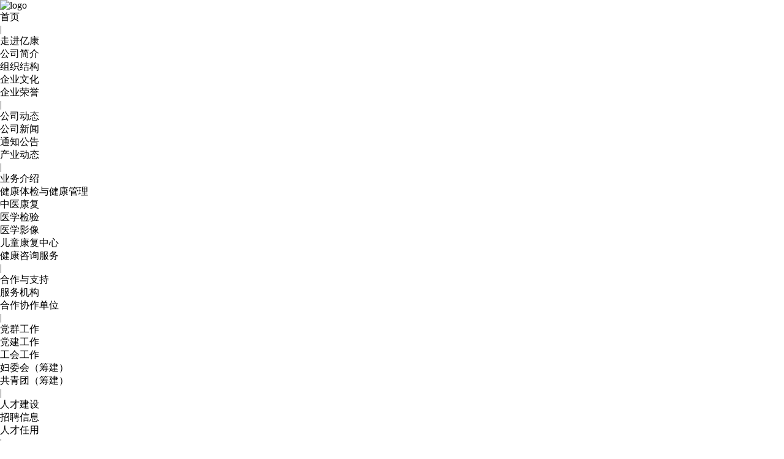

--- FILE ---
content_type: text/html; charset=utf-8
request_url: http://www.ordosyikang.com/default.aspx?pageid=42&pageType=detail&id=187
body_size: 7136
content:
<!DOCTYPE html>
<html>
<head>
<link type="text/css" rel="stylesheet" href="/online_editsite/module_templates/page_common/default/css_style/old_page.css">
<link type="text/css" rel="stylesheet" href="/online_editsite/module_templates/page_common/default/container/styles/page.css">
<script language="javascript">
window.APP_PUBLIC_PATH = "http://mofine.no7.35nic.com/build/";
window._PAGE_DATA_ = [];
</script>
<script type="text/javascript" src="http://mofine.no7.35nic.com/build/bower_components/jquery/dist/jquery.min.js"> </script>
<link type="text/css" rel="stylesheet" href="/online_editsite/webjsonhtml_ashx/web_cssOnlineEditing.ashx?isEditing=0">
<script src="/online_editsite/webjsonhtml_ashx/web_jsOnlineEditing.ashx?isEditing=0"> </script> 
<title>鄂尔多斯健康体检中心等各医疗机构隆重召开“5.12国际护士节护理专业技能大赛”！ --- 鄂尔多斯市亿康投资管理有限公司</title>
<meta http-equiv="Content-Type" content="text/html; charset=utf-8">
<meta name="keywords" content="鄂尔多斯市亿康投资管理有限公司,鄂尔多斯投资管理,亿康">
<meta name="description" content="鄂尔多斯市亿康投资管理有限公司">
<meta name="author" content="鄂尔多斯市亿康投资管理有限公司">
<link rel="shortcut icon" href="http://ordosyikang.com/favicon.ico" type="image/x-icon">
<link rel="icon" href="http://ordosyikang.com/favicon.ico" type="image/x-icon">
<link rel="alternate" type="application/rss+xml" href="/cn/rss/rss_menu_42.xml" title="RSS 2.0 for (鄂尔多斯市亿康投资管理有限公司)鄂尔多斯健康体检中心等各医疗机构隆重召开“5.12国际护士节护理专业技能大赛”！">
<link rel="alternate" type="application/atom+xml" href="/cn/atom/atom_menu_42.xml" title="Atom 1.0 for (鄂尔多斯市亿康投资管理有限公司)鄂尔多斯健康体检中心等各医疗机构隆重召开“5.12国际护士节护理专业技能大赛”！">
<link rel="stylesheet" type="text/css" href="/templates/css_style/layout.css">
<script src="/jscript/png.js"></script>
<script type="text/javascript" src="/jscript/more_sort.js"></script>
<script type="text/javascript" src="/jscript/public.js"></script>
<script type="text/javascript" src="/jscript/usefor_user.js"></script>
<script type="text/javascript" src="/jscript/ajax.js" language="javascript"></script>
<script type="text/javascript" src="/jscript/new_common.js" language="javascript"></script>
<script type="text/javascript" src="/jscript/swfobject.js"></script>
<script type="text/javascript" src="/jscript/domtab.js" language="javascript"></script>
<script type="text/javascript" src="/templates/jscript/temp_public.js" language="javascript"></script>
<script type="text/javascript" src="/onlinejs/siteedit_initjs.asp"></script>

<script type="text/javascript" src="/templates/jscript/menu/ddsmoothmenu.js">
</script>

<script type="text/javascript" language="JavaScript" src="/templates/jscript/plugins.js"></script>
<script type="text/javascript" src="/templates/jscript/common.js">
</script>
<link href="/templates/jscript/banner/banner.css" rel="stylesheet">

<script src="/templates/jscript/banner/superslide.js">
</script>
</head>
<body><div style="height: 0px; width: 100%; position: relative;">
<div data-type="container" data-id="old-default" id="old-default" class="old-default"> <style type="text/css">#old-default{width: 980px; }</style>
</div>
</div>
<div style="height: 0px; width: 100%; position: relative;">
<div data-type="container" data-id="page-default" id="page-default" class="page-default"> </div>
</div>
<style type="text/css">
            /*----设置BODY下顶级子模块样式-----*/
            #page-default{
                width: 1024px; 
            }
        </style>

<div class="header">
<div class="logo" id="com_logo" editok="online">
<a href="/">
<img src="/upload/weblogo/2022112116575220.png" alt="logo">
</a>
</div>
<div class="i_nav" id="com_mainmenu" editok="online">
<div id="smoothmenu1" class="ddsmoothmenu">
<ul>
<li class="i_n01">
<a href="/default.aspx?pageid=1" class="nava">首页</a>
</li>
<li>|</li>
<li class="i_n02">
<a href="/default.aspx?pageid=33" class="nava">走进亿康</a>
<ul>
<li><a href="/default.aspx?pageid=38">公司简介</a>
</li>
<li><a href="/default.aspx?pageid=39">组织结构</a>
</li>
<li><a href="/default.aspx?pageid=40">企业文化</a>
</li>
<li><a href="/default.aspx?pageid=41">企业荣誉</a>
</li>
</ul>
</li>
<li>|</li>
<li class="i_n03">
<a href="/default.aspx?pageid=3" class="nava">公司动态</a>
<ul>
<li><a href="/default.aspx?pageid=42">公司新闻</a>
</li>
<li><a href="/default.aspx?pageid=43">通知公告</a>
</li>
<li><a href="/default.aspx?pageid=44">产业动态</a>
</li>
</ul>
</li>
<li>|</li>
<li class="i_n04">
<a href="/default.aspx?pageid=2" class="nava">业务介绍</a>
<ul>
<li><a href="/default.aspx?pageid=45">健康体检与健康管理</a>
</li>
<li><a href="/default.aspx?pageid=53">中医康复</a>
</li>
<li><a href="/default.aspx?pageid=47">医学检验</a>
</li>
<li><a href="/default.aspx?pageid=48">医学影像</a>
</li>
<li><a href="/default.aspx?pageid=54">儿童康复中心</a>
</li>
<li><a href="/default.aspx?pageid=55">健康咨询服务</a>
</li>
</ul>
</li>
<li>|</li>
<li class="i_n05">
<a href="/default.aspx?pageid=49" class="nava">合作与支持</a>
<ul>
<li><a href="/default.aspx?pageid=50">服务机构</a>
</li>
<li><a href="/default.aspx?pageid=51">合作协作单位</a>
</li>
</ul>
</li>
<li>|</li>
<li class="i_n06">
<a href="/default.aspx?pageid=34" class="nava">党群工作</a>
<ul>
<li><a href="/default.aspx?pageid=56">党建工作</a>
</li>
<li><a href="/default.aspx?pageid=57">工会工作</a>
</li>
<li><a href="/default.aspx?pageid=58">妇委会（筹建）</a>
</li>
<li><a href="/default.aspx?pageid=59">共青团（筹建）</a>
</li>
</ul>
</li>
<li>|</li>
<li class="i_n07">
<a href="/default.aspx?pageid=35" class="nava">人才建设</a>
<ul>
<li><a href="/default.aspx?pageid=60">招聘信息</a>
</li>
<li><a href="/default.aspx?pageid=61">人才任用</a>
</li>
</ul>
</li>
<li>|</li>
<li class="i_n08">
<a href="/default.aspx?pageid=37" class="nava">联系我们</a>
<ul>
<li><a href="/default.aspx?pageid=62">电子地图</a>
</li>
<li><a href="/default.aspx?pageid=63">联系方式</a>
</li>
<li><a href="/default.aspx?pageid=7">在线留言</a>
</li>
</ul>
</li>
</ul>
</div>
</div>
</div>
<div class="clear">
</div>
<div class="p_banner_box">
<div class="p_banner" id="com_thenm_banner" editok="online">
<div class="slider">
<ul class="slides">
<li class="slide">
<div class="box">
<a href="" title="">
<img src="/upload/webbanner/2022112116443872.jpg" width="1920" height="300" alt="">
</a></div></li>
</ul></div>
<script src="/templates/jscript/Untitled-6.js"></script>
</div>
<div class="clear">
</div>
</div>
<div class="clear">
</div>
<div class="p_container">
<div class="edit_nullmodule" id="com_definedkeys_1" editok="online">
</div>
<div class="clear">
</div>
<div class="p_left">
<div class="sidebar" id="com_thenm_sort" editok="online">
<div class="sortnavt">
<h3>公司动态</h3>
<span></span>
</div>
<div id="smoothmenu2" class="leftlist">
<div class="sidebar_l">
<ul class="sortnavul">
<li class="sortnavli">
<a href="/default.aspx?pageid=42" class="sortnava">
<span>公司新闻</span>
</a>
</li>
<li class="sortnavli">
<a href="/default.aspx?pageid=43" class="sortnava">
<span>通知公告</span>
</a>
</li>
<li class="sortnavli">
<a href="/default.aspx?pageid=44" class="sortnava">
<span>产业动态</span>
</a>
</li>
</ul>
</div>
</div>
</div>
<div class="p_slink" id="com_singles_lethotline" editok="online"><div><span style="color: rgb(60, 60, 59); font-family: " microsoft="" white-space:="" background-color:=""><span style="color: rgb(60, 60, 59); font-family: " microsoft="" white-space:="" background-color:="">联系电话：<span style="white-space: normal;">400-0477-991</span></span></span><br style="list-style-type: none; margin: 0px; padding: 0px; transition: all 0.4s; box-sizing: border-box; color: rgb(60, 60, 59); font-family: " microsoft="" white-space:="" background-color:=""><span style="color: rgb(60, 60, 59); font-family: " microsoft="" white-space:="" background-color:="">联系地址：鄂尔多斯市东胜区铁西景致环路16号</span></div></div>
<div class="clear">
</div>
<div class="edit_nullmodule" id="com_definedkeys_2" editok="online">
</div>
</div>
<div class="p_right">
<div class="title03" id="com_pmodule_the_viewtitle" editok="online">
<h3 class="yahei">鄂尔多斯健康体检中心等各医疗机构隆重召开“5.12国际护士节护理专业技能大赛”！</h3>
<span></span>
<div class="path">
<a href="/default.aspx">首页</a><i>&gt;</i>
<a id="position_nowtitle">公司新闻</a></div>
</div>
<div class="clear">
</div>
<div class="p_content">
<div id="com_thenm_list" editok="online" class="content">
<h1 class="p_n_title">鄂尔多斯健康体检中心等各医疗机构隆重召开“5.12国际护士节护理专业技能大赛”！</h1>
<div class="p_n_info">
    * 来源:    * 作者:    * 发表时间: 2022-06-16 8:19:03   * 浏览: 460</div>
<div class="remark"><script type="text/javascript" src="/ajax_asp/api_plus/view_permissions.asp?menuid=42&id=187"></script>
<p style="white-space: normal; line-height: 29px;"><span style="font-family: 宋体, SimSun; font-size: 20px;">&nbsp; &nbsp;为纪念“5.12”国际护士节，弘扬南丁格尔救死扶伤的人道主义精神，增强集团护理工作者以人为本、人性化服务的护理理念，展现各医疗机构护理人员风采，充分激发护理工作者全心全意为患者服务的工作热情，5月12日下午，亿康投资集团旗下鄂尔多斯健康体检中心联合各医疗机构在五楼会议室隆重召开了“5.12国际护士节”护理专业技能大赛，集团党支部书记王世忠、鄂尔多斯中医康复医院副院长、护理部主任郝亮、鄂尔多斯亿康医学影像诊断中心副主任何保遐、东胜区颐康健康保健中心主任全乐乐等集团高层领导及全体员工参加了会议。大会由护理部主任郝亮主持。</span></p><p style="white-space: normal; line-height: 29px; text-align: center;"><span style="font-family: 宋体, SimSun; font-size: 20px;"><img src="http://jktjzx.ordosyikang.com/upload/ueditor/image/20220616/16553388846915418.jpg" width="622" height="434" style="width: 622px; height: 434px;"></span></p><p style="white-space: normal; line-height: 29px;"><span style="font-family: 宋体, SimSun; font-size: 20px;">&nbsp;&nbsp;&nbsp;&nbsp;<span style="font-size: 18px;">会上，进行了护理知识抢答与专业技能比赛，以赛促练,夯实了医疗急救技能和技术水平,形成了浓厚的学习氛围,在不断提升各医疗机构服务能力、保证医疗质量和安全的同时，也以别开生面的方式庆祝了5.12国际护士节。随后，集团党支部书记王世忠、鄂尔多斯亿康医学影像诊断中心副主任何保遐、综合部主任闫慧分别为荣获“5.12护理技能大赛”的一等奖获得者韩宇，二等奖获得者余慧、谢娇，三等奖获得者武雅琴、李婷、闫昉冉颁奖并给予奖金奖励。随后，全体护士宣誓，重温南丁格尔誓言，誓将毕生精力奉献给护理事业，共同表达为护理事业终生奋斗不息的决心。</span></span></p><p style="white-space: normal; line-height: 29px; text-align: center;"><span style="font-family: 宋体, SimSun; font-size: 20px;"><img src="http://jktjzx.ordosyikang.com/upload/ueditor/image/20220616/16553389388746840.jpg" width="649" height="347" style="width: 649px; height: 347px;"></span></p><p style="white-space: normal; line-height: 29px;"><span style="font-family: 宋体, SimSun; font-size: 20px;"><span style="font-size: 18px;">&nbsp;&nbsp;</span>&nbsp;&nbsp;<span style="font-size: 18px;">护理部主任郝亮讲话，郝主任首先向多年来默默耕耘、无私奉献的护理工作者表示了节日的问候和真诚的感谢，向获得此次表彰的护理人员表示衷心的祝贺。希望全体医护人员以受表彰人员为榜样，继续奋发向上，一如既往的在平凡的护理岗位上谱写出不平凡的天使之歌，为各项事业发展做出积极的贡献。</span></span></p>
<script type="text/javascript" src="/ajax_asp/countview_hits.asp?menuid=42&id=187"></script>
</div>
<div class="prevnext"> 
            <span class="prevrecord">上一条: <a href="/default.aspx?pageid=42&amp;pageType=detail&amp;id=188" title="市政协副主席乔明，区政协党组书记、主席韩耀庭一行深入鄂尔多斯健康体检中心等医疗机构推进“政协之家”建设工作">市政协副主席乔明，区政协党组书记、主席韩耀庭一行深入鄂尔多斯健康体检中心等医疗机构推进“政协之家”建设工作</a>
</span>
<span class="nextrecord">下一条: <a href="/default.aspx?pageid=42&amp;pageType=detail&amp;id=186" title="喜讯！鄂尔多斯市亿康投资集团有限公司被授予  “鄂尔多斯市具有影响力品牌”">喜讯！鄂尔多斯市亿康投资集团有限公司被授予  “鄂尔多斯市具有影响力品牌”</a>
</span>
</div>
<div class="clear">
</div>
</div>
</div>
<div class="clear">
</div>
<div class="edit_nullmodule" id="com_definedkeys_3" editok="online">
</div>
</div>
<div class="clear">
</div>
<div class="edit_nullmodule" id="com_definedkeys_4" editok="online">
</div>
</div>
<div class="clear">
</div>
<div class="footer">
<div class="footerline">
</div>
<div class="footer_box">
<div class="mfbox">
<div class="footerhotline" id="com_singles_footerhotline" editok="online"><span style="white-space: normal;">鄂尔多斯亿康投资集团咨询热线：</span><span style="white-space: normal;">400-0477-991</span></div>
<div class="footer_nav" id="com_othermenu" editok="online">
<a href="/default.aspx?pageid=1" class="othermenu_a">首页</a>
<span>|</span>
<a href="/default.aspx?pageid=33" class="othermenu_a">走进亿康</a>
<span>|</span>
<a href="/default.aspx?pageid=3" class="othermenu_a">公司动态</a>
<span>|</span>
<a href="/default.aspx?pageid=2" class="othermenu_a">业务介绍</a>
<span>|</span>
<a href="/default.aspx?pageid=49" class="othermenu_a">合作与支持</a>
<span>|</span>
<a href="/default.aspx?pageid=34" class="othermenu_a">党群工作</a>
<span>|</span>
<a href="/default.aspx?pageid=35" class="othermenu_a">人才建设</a>
<span>|</span>
<a href="/default.aspx?pageid=37" class="othermenu_a">联系我们</a>
<span>|</span>
<a href="/sitemap.html" class="othermenu_a" target="_blank">All-Link</a>
</div>
<div class="clear">
</div>
</div>
</div>
<div class="clear">
</div>
<div class="copyright" id="com_copyright" editok="online"><div>&nbsp;鄂尔多斯市亿康投资管理有限公司 <a href="https://beian.miit.gov.cn/" target="_self">蒙ICP备18003049号</a></div><script type="text/javascript" language="javascript">changeNoImage();</script>
</div>
<div class="clear">
</div>
<div class="jsq" id="com_webcounter" editok="online">
<span id="com_webcounter" editok="online"> 
		</span>
</div>
</div>
<div class="actGotop">
</div>
<div class="m_background" id="com_rotationbg" editok="online">
</div>
<script type="text/javascript">
            var bg_obj="main_container";
            var theimgs=new Array();
            var bg_type=0;	//0表示背景图片，1表示背景颜色
            var rotation_time=6000;	//表示背景轮换的间隔时间
            
            if(window.attachEvent)
            {
                window.attachEvent('onload',auto_chgbg);
            }
            else if(window.addEventListener)
            {
                window.addEventListener('load',auto_chgbg,false);
            }
            </script>
<div class="clear">
</div>
<div id="com_adsinfo" editok="online"> 
						    </div>
<div class="edit_box" id="quickEditor" style="display: none; position: absolute;z-index:101;">
<div class="edit_mask" style="z-index: 1001;" id="edit_mask" onmousedown="mouseDown()" onmouseout="mouseOut(this);" title="双击编辑内容"></div>
<div class="edit_btn_bar">
<img alt="点击编辑内容" id="imgEditIco" src="/onlinecss/images/editor_02.gif" onclick="">
<img alt="点击编辑标题" id="imgEditTit" src="/onlinecss/images/edit_titico.gif" onclick="">
<a href="#"><img alt="向上移动" id="imgBtnUp" src="/onlinecss/images/editor_03.gif" onclick=""></a>
<a href="#"><img alt="向下移动" id="imgBtnDown" src="/onlinecss/images/editor_04.gif" onclick=""></a>
<img alt="点击新增模块" id="imgBtnAdd" src="/onlinecss/images/module_add.gif" onclick="">
<a href="#"><img alt="点击删除" id="imgBtnDel" src="/onlinecss/images/editor_del.gif" onclick=""></a>
</div>
</div>
<a id="moveActiveObj" href="#" style="display: none;"></a>
<div class="popCloseBtn" id="popCloseBtn" style="display:none;" title="点击这里自动隐藏" onclick="displayNoneObj(this)"><a href="javascript:void(0);" title="关闭返回" onclick="popwin.Close()"><img src="/onlinecss/images/popbtm_close.gif">关闭返回</a></div>
<script src="/onlinejs/popeditwin/popscrollfloat.js" type="text/javascript"></script>
<script src="/onlinejs/popeditwin/untilcommon.js" type="text/javascript"></script>
<script src="/onlinejs/popeditwin/windowclass.js" type="text/javascript"></script>
<script src="/onlinejs/popeditwin/onlineedit_page.js" type="text/javascript"></script>
<script src="/onlinejs/siteedit_config.asp?nmindex=menu_42_32_60_10" type="text/javascript"></script>
<script src="/onlinejs/siteedit_overjs.asp" language="javascript" type="text/javascript"></script>
<script src="/templates/jscript/wow.min.js">
</script>
<script src="/templates/jscript/pub.js">
</script>
<script>
if (!(/msie [6|7|8|9]/i.test(navigator.userAgent))){
	new WOW().init();
};
</script>
<script src="/online_editsite/webjsonhtml_ashx/web_extendBodyBottomJs.ashx"></script>
<link type="text/css" rel="stylesheet" href="/online_editsite/webjsonhtml_ashx/web_extendBodyBottomCss.ashx">
 </body>
</html>



--- FILE ---
content_type: text/html; Charset=utf-8
request_url: http://www.ordosyikang.com/ajax_asp/countview_hits.asp?menuid=42&id=187
body_size: 197
content:

            if(document.getElementById("show_countview"))
            {
            	document.getElementById("show_countview").innerHTML="567";
            }
            